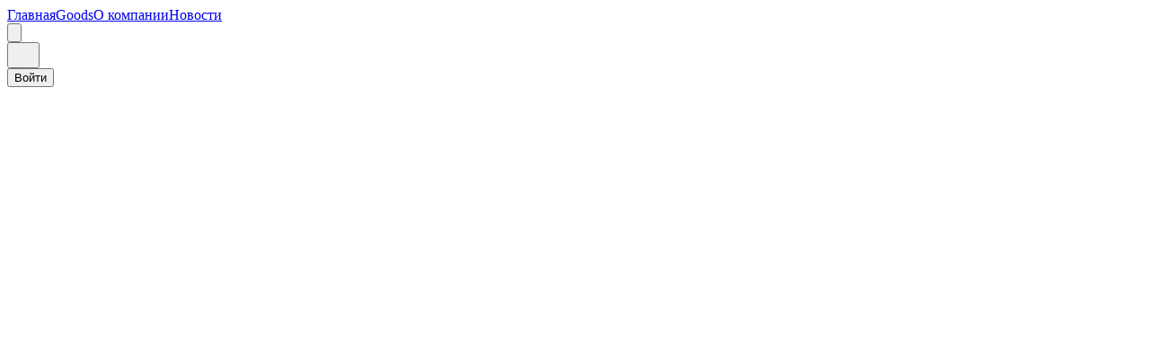

--- FILE ---
content_type: text/html; charset=utf-8
request_url: https://biocentrtver.uds.app/c/news
body_size: 12391
content:
<!DOCTYPE html><html><head><meta charSet="utf-8"/><meta name="viewport" content="width=device-width, initial-scale=1.0, maximum-scale=1.0, user-scalable=no"/><meta name="apple-itunes-app" content="app-id=954809132, app-clip-bundle-id=com.setinbox.TheGame.Clip"/><meta name="format-detection" content="telephone=no"/><title>Новости</title><meta name="title" content="Новости"/><meta property="description" content="Новости"/><link rel="shortcut icon" href="https://thumbor.uds.app/unsafe//game-prod/549756128512/4135feaa-eaa3-4793-8c62-20cd1c25a69f/1627998902182"/><meta name="language" content="ru"/><meta property="og:type" content="website"/><meta property="og:url" content="https://biocentrtver.uds.app"/><meta property="og:title" content="Новости"/><meta property="og:description" content="Новости"/><meta property="og:image" content="https://thumbor.uds.app/unsafe/600x600//game-prod/549756128512/4135feaa-eaa3-4793-8c62-20cd1c25a69f/1627998902182"/><meta property="og:image:width" content="600"/><meta property="og:image:height" content="600"/><meta property="og:image:type" content="image/jpeg"/><meta property="og:locale" content="en_US"/><meta property="og:locale:alternate" content="en_US"/><meta property="twitter:card" content="summary_large_image"/><meta property="twitter:url" content="https://biocentrtver.uds.app"/><meta property="twitter:title" content="Новости"/><meta property="twitter:description" content="Новости"/><meta property="twitter:image" content="https://thumbor.uds.app/unsafe/600x600//game-prod/549756128512/4135feaa-eaa3-4793-8c62-20cd1c25a69f/1627998902182"/><meta name="next-head-count" content="24"/><link rel="preconnect" href="https://fonts.gstatic.com" crossorigin="anonymous"/><link rel="stylesheet" data-href="https://fonts.googleapis.com/css?family=Rubik:300,400,500,700&amp;display=swap"/><link rel="preload" href="https://static.uds.app/assets/pages/master-285/_next/static/css/b7ae2c61613b312a.css" as="style"/><link rel="stylesheet" href="https://static.uds.app/assets/pages/master-285/_next/static/css/b7ae2c61613b312a.css" data-n-g=""/><link rel="preload" href="https://static.uds.app/assets/pages/master-285/_next/static/css/7ce9148d866da11b.css" as="style"/><link rel="stylesheet" href="https://static.uds.app/assets/pages/master-285/_next/static/css/7ce9148d866da11b.css" data-n-p=""/><link rel="preload" href="https://static.uds.app/assets/pages/master-285/_next/static/css/6bcfc1248322d705.css" as="style"/><link rel="stylesheet" href="https://static.uds.app/assets/pages/master-285/_next/static/css/6bcfc1248322d705.css" data-n-p=""/><noscript data-n-css=""></noscript><script defer="" nomodule="" src="https://static.uds.app/assets/pages/master-285/_next/static/chunks/polyfills-78c92fac7aa8fdd8.js"></script><script src="https://static.uds.app/assets/pages/master-285/_next/static/chunks/webpack-5dcb7b3aa16544c1.js" defer=""></script><script src="https://static.uds.app/assets/pages/master-285/_next/static/chunks/framework-41149dd32d5ef6e5.js" defer=""></script><script src="https://static.uds.app/assets/pages/master-285/_next/static/chunks/main-4613a29979676200.js" defer=""></script><script src="https://static.uds.app/assets/pages/master-285/_next/static/chunks/pages/_app-23a5e58b9facb41e.js" defer=""></script><script src="https://static.uds.app/assets/pages/master-285/_next/static/chunks/386-4570aad9abefecc1.js" defer=""></script><script src="https://static.uds.app/assets/pages/master-285/_next/static/chunks/129-d88f0a1b41748308.js" defer=""></script><script src="https://static.uds.app/assets/pages/master-285/_next/static/chunks/1966-42d8f675e5d19215.js" defer=""></script><script src="https://static.uds.app/assets/pages/master-285/_next/static/chunks/2592-226b53bbddf42886.js" defer=""></script><script src="https://static.uds.app/assets/pages/master-285/_next/static/chunks/5195-70129ae74026c3b7.js" defer=""></script><script src="https://static.uds.app/assets/pages/master-285/_next/static/chunks/1818-cdf8da6b6160b74d.js" defer=""></script><script src="https://static.uds.app/assets/pages/master-285/_next/static/chunks/3757-ab9973e6d7e913e3.js" defer=""></script><script src="https://static.uds.app/assets/pages/master-285/_next/static/chunks/3774-c2c0094f2f3965ec.js" defer=""></script><script src="https://static.uds.app/assets/pages/master-285/_next/static/chunks/1666-a23db2d7e54a3665.js" defer=""></script><script src="https://static.uds.app/assets/pages/master-285/_next/static/chunks/pages/c/news-c787f31e14d227da.js" defer=""></script><script src="https://static.uds.app/assets/pages/master-285/_next/static/Us5QIvUyV_TFmPfBZnDLL/_buildManifest.js" defer=""></script><script src="https://static.uds.app/assets/pages/master-285/_next/static/Us5QIvUyV_TFmPfBZnDLL/_ssgManifest.js" defer=""></script><link rel="stylesheet" href="https://fonts.googleapis.com/css?family=Rubik:300,400,500,700&display=swap"/></head><body><script>
                            var envConfig = {"API_URL":"https://api.aws.uds.app","THUMBOR_URL":"https://thumbor.uds.app","ENV":"prod","DOCUMENT_URL":"https://static.uds.app","ASSET_PREFIX":"https://static.uds.app/assets/pages/master-285","APP_STORE_URL":"https://apps.apple.com/app/apple-store/id954809132?pt=101546802&mt=8","GOOGLE_PLAY_URL":"https://play.google.com/store/apps/details?id=com.setinbox.game","APP_GALLERY_URL":"https://appgallery.huawei.com/app/C101533881","RECAPTCHA_SITE":"6LcC5LkUAAAAALrWKeRTthjkLFVZRzxv9Ay1tszL","RECAPTCHA_SITE_V2":"6LdM3goUAAAAAMcNuPwb0tz8L-0lwbsvoLqipu9U","RECAPTCHA_VERSION":"v2","SENTRY_DSN":"https://46e524490d12ce3a50b703f360ce5738@sentry23.udsgame.com/29","VERSION":"master-285","SITE_HOST":"uds.app","SITE_UDS":"https://uds.app","PAYMENT_URL":"https://pay.uds.app","DYNAMIC_LINK_DOMAIN":"https://d.uds.app/","DYNAMIC_LINK_QUERY_LINK":"https://{slug}uds.app","DYNAMIC_LINK_QUERY_REST":"&apn=com.setinbox.game&isi=954809132&ibi=com.setinbox.TheGame&ius=uds&ofl=https://uds.app"}
                        </script><div id="__next"><script>(function(w,d,s,l,i){w[l]=w[l]||[];w[l].push({'gtm.start':
                    new Date().getTime(),event:'gtm.js'});var f=d.getElementsByTagName(s)[0],
                    j=d.createElement(s),dl=l!='dataLayer'?'&l='+l:'';j.async=true;j.src=
                    'https://www.googletagmanager.com/gtm.js?id='+i+dl;f.parentNode.insertBefore(j,f);
                    })(window,document,'script','dataLayer','GTM-58MVFDM');</script><script>window.dataLayer = window.dataLayer || [];
                    function gtag(){dataLayer.push(arguments);}
                    gtag('js', new Date());</script><noscript><iframe src="https://www.googletagmanager.com/ns.html?id=GTM-58MVFDM" height="0" width="0" style="display:none;visibility:hidden"></iframe></noscript><img height="1" width="1" style="display:none" src="https://img.uds.app/img/loader.png" hidden=""/><div class=""><div class="rnc__base "><div class="rnc__notification-container--top-full"></div><div class="rnc__notification-container--bottom-full"></div><div class="rnc__notification-container--top-left"></div><div class="rnc__notification-container--top-right"></div><div class="rnc__notification-container--bottom-left"></div><div class="rnc__notification-container--bottom-right"></div><div class="rnc__notification-container--top-center"></div><div class="rnc__notification-container--center"><div class="rnc__util--flex-center"></div></div><div class="rnc__notification-container--bottom-center"></div></div><div class="main-layout_wrap__1lvxl"><div class="errors_errorNotification__4JVbB"><span class="errors_errorNotificationText__Oy_Z8"></span></div><div class="menu-header_header__Qzhbh"><div class="menu-header_menuHeader__TeoKu"><div class="menu-header_menuNavigation___0BJH"><a class="menu-item-header_menuItem__wWtE9" href="/c"><span class="menu-item-header_link__V9ZuM">Главная</span></a><a class="menu-item-header_menuItem__wWtE9" href="/c/goods"><span class="menu-item-header_link__V9ZuM">Goods</span></a><a class="menu-item-header_menuItem__wWtE9" href="/c/about"><span class="menu-item-header_link__V9ZuM">О компании</span></a><a class="menu-item-header_menuItem__wWtE9" href="/c/news"><span class="menu-item-header_link__V9ZuM menu-item-header__active__QD8FI">Новости</span></a></div><div class="menu-header_leftbarButton__3f7jC"><button type="button" class="app-button_btn__qkktC app-button_btn_white__q4ZYP app-button_btn_medium__jx_gs app-button_btn_icon__sq87U"><svg viewBox="0 0 20 20" fill="none" xmlns="http://www.w3.org/2000/svg" class="i-icon"><path xmlns="http://www.w3.org/2000/svg" fill-rule="evenodd" clip-rule="evenodd" d="M0 4C0 3.44772 0.447715 3 1 3H19C19.5523 3 20 3.44772 20 4C20 4.55228 19.5523 5 19 5H1C0.447715 5 0 4.55228 0 4ZM0 10C0 9.44772 0.447715 9 1 9H19C19.5523 9 20 9.44772 20 10C20 10.5523 19.5523 11 19 11H1C0.447715 11 0 10.5523 0 10ZM1 15C0.447715 15 0 15.4477 0 16C0 16.5523 0.447715 17 1 17H19C19.5523 17 20 16.5523 20 16C20 15.4477 19.5523 15 19 15H1Z" fill="var(--app-icon-color, var(--grey-500))"></path></svg></button></div><div class="menu-header_menuControls__hXqD6"><a href="/c/cart"><div class="cart-button_cartButton__xfwog"><button type="button" class="app-button_btn__qkktC app-button_btn_secondary__Iq_uq app-button_btn_medium__jx_gs app-button_btn_icon__sq87U"><svg width="20" height="20" viewBox="0 0 20 20" fill="none" xmlns="http://www.w3.org/2000/svg"><path d="M7.5 18C8.32843 18 9 17.3284 9 16.5C9 15.6716 8.32843 15 7.5 15C6.67157 15 6 15.6716 6 16.5C6 17.3284 6.67157 18 7.5 18Z" stroke="var(--app-icon-color, var(--grey-500))" stroke-width="2" stroke-linecap="round" stroke-linejoin="round"></path><path d="M15.5 18C16.3284 18 17 17.3284 17 16.5C17 15.6716 16.3284 15 15.5 15C14.6716 15 14 15.6716 14 16.5C14 17.3284 14.6716 18 15.5 18Z" stroke="var(--app-icon-color, var(--grey-500))" stroke-width="2" stroke-linecap="round" stroke-linejoin="round"></path><path d="M2 2H4.2682L5.98467 11.4253C6.16982 11.9072 6.52102 12.3209 6.9854 12.6043C7.44978 12.8876 8.00217 13.0251 8.55939 12.9962H14.567C15.1243 13.0251 15.6767 12.8876 16.141 12.6043C16.6054 12.3209 16.9566 11.9072 17.1418 11.4253L18 5.92722H4.9834" stroke="var(--app-icon-color, var(--grey-500))" stroke-width="2" stroke-linecap="round" stroke-linejoin="round"></path></svg></button></div></a><div class="menu-header_desktop__Cph62"><div class="user-button_profile__m3NfN"><a href="/auth"><button type="button" class="app-button_btn__qkktC app-button_btn_primary__Wirth app-button_btn_medium__jx_gs app-button_btn_full__gwOtT scores-button_loyaltyButton__wgWsN">Войти</button></a></div></div></div></div></div><div class="news_container__57k6Z"><div class="news_breadcrumbs__huEF1"><div class="breadcrumbs_container__0Dfcg"><div class="breadcrumbs_list__GTZn9 breadcrumbs__mobile__oHX45"><a class="breadcrumbs_item__e0DJu" href="/c"><svg viewBox="0 0 20 20" fill="none" xmlns="http://www.w3.org/2000/svg" class="i-icon"><path xmlns="http://www.w3.org/2000/svg" fill-rule="evenodd" clip-rule="evenodd" d="M12 16C11.744 16 11.488 15.902 11.293 15.707L6.29301 10.707C5.90201 10.316 5.90201 9.68401 6.29301 9.29301L11.293 4.29301C11.684 3.90201 12.316 3.90201 12.707 4.29301C13.098 4.68401 13.098 5.31601 12.707 5.70701L8.41401 10L12.707 14.293C13.098 14.684 13.098 15.316 12.707 15.707C12.512 15.902 12.256 16 12 16Z" fill="var(--app-icon-color, var(--grey-500))"></path></svg>Главная</a></div><div class="breadcrumbs_list__GTZn9 breadcrumbs__desktop__iSh2V"><a class="breadcrumbs_item__e0DJu" href="/c">Главная<svg viewBox="0 0 20 20" fill="none" xmlns="http://www.w3.org/2000/svg" class="i-icon"><path xmlns="http://www.w3.org/2000/svg" fill-rule="evenodd" clip-rule="evenodd" d="M6.70711 2.29289C6.31658 1.90237 5.68342 1.90237 5.29289 2.29289C4.90237 2.68342 4.90237 3.31658 5.29289 3.70711L11.5858 10L5.29289 16.2929C4.90237 16.6834 4.90237 17.3166 5.29289 17.7071C5.68342 18.0976 6.31658 18.0976 6.70711 17.7071L13.7071 10.7071C13.9512 10.463 14.0427 10.1242 13.9817 9.80901C13.9451 9.61991 13.8536 9.43934 13.7071 9.29289C13.707 9.29277 13.7069 9.29265 13.7067 9.29253L6.70711 2.29289Z" fill="var(--app-icon-color, var(--grey-500))"></path></svg></a><a class="breadcrumbs_item__e0DJu" href="/c/news">Новости</a></div></div></div><div class="news_titleWrapper__L_8JJ"><div class="news_title__fKw5D">Новости</div></div><div class="infinite-scroll-component__outerdiv"><div class="infinite-scroll-component news_list__oHVhT" style="height:auto;overflow:auto;-webkit-overflow-scrolling:touch"><a class="news-card_card__jQJUf" href="/c/news/935048"><div class="news-cover_cover__4V7qE"><div class="app-image_imageWrapper__UTUc1"><img class="app-image_image__wbegp news-cover_image__yRBdP news-cover__small__CbNVD" src="https://thumbor.uds.app/unsafe/fit-in/680x510/filters:upscale():fill(f8f9fc):quality(85)/game-prod/549756128512/NEWS/d8dd4b53-dc44-4df9-9406-26fa42bd0424" alt=""/></div></div><div class="news-card_content__bz15U undefined"><div class="news-card_date__Hq0eR" style="opacity:1">18 декабря, 6:42</div><div class="news-card_title__wx9iK"><span>Новогодний конкурс</span></div></div></a><a class="news-card_card__jQJUf" href="/c/news/933644"><div class="news-cover_cover__4V7qE"><div class="app-image_imageWrapper__UTUc1"><img class="app-image_image__wbegp news-cover_image__yRBdP news-cover__small__CbNVD" src="https://thumbor.uds.app/unsafe/fit-in/680x510/filters:upscale():fill(f8f9fc):quality(85)/game-prod/549756128512/NEWS/845ddfc9-bc3f-4e60-9838-db14229024bf" alt=""/></div></div><div class="news-card_content__bz15U undefined"><div class="news-card_date__Hq0eR" style="opacity:1">15 декабря, 3:11</div><div class="news-card_title__wx9iK"><span>Рождественская корзина</span></div></div></a><a class="news-card_card__jQJUf" href="/c/news/931789"><div class="news-cover_cover__4V7qE"><div class="app-image_imageWrapper__UTUc1"><img class="app-image_image__wbegp news-cover_image__yRBdP news-cover__small__CbNVD" src="https://thumbor.uds.app/unsafe/fit-in/680x510/filters:upscale():fill(f8f9fc):quality(85)/game-prod/549756128512/NEWS/692e35f2-62b9-42ac-b579-cf364c0a48f6" alt=""/></div></div><div class="news-card_content__bz15U undefined"><div class="news-card_date__Hq0eR" style="opacity:1">09 декабря, 7:40</div><div class="news-card_title__wx9iK"><span>кросс-маркетинг Нескучный сад</span></div></div></a><a class="news-card_card__jQJUf" href="/c/news/930169"><div class="news-cover_cover__4V7qE"><div class="app-image_imageWrapper__UTUc1"><img class="app-image_image__wbegp news-cover_image__yRBdP news-cover__small__CbNVD" src="https://thumbor.uds.app/unsafe/fit-in/680x510/filters:upscale():fill(f8f9fc):quality(85)/game-prod/549756128512/NEWS/9fb2b072-d202-4456-b85a-7fe3e92cb2cc" alt=""/></div></div><div class="news-card_content__bz15U undefined"><div class="news-card_date__Hq0eR" style="opacity:1">04 декабря, 8:57</div><div class="news-card_title__wx9iK"><span>Happy Jungle</span></div></div></a><a class="news-card_card__jQJUf" href="/c/news/926023"><div class="news-cover_cover__4V7qE"><div class="app-image_imageWrapper__UTUc1"><img class="app-image_image__wbegp news-cover_image__yRBdP news-cover__small__CbNVD" src="https://thumbor.uds.app/unsafe/fit-in/680x510/filters:upscale():fill(f8f9fc):quality(85)/game-prod/549756128512/NEWS/e14e957b-201e-48bf-8430-7afea18edab7" alt=""/></div></div><div class="news-card_content__bz15U undefined"><div class="news-card_date__Hq0eR" style="opacity:1">24 ноября, 3:35</div><div class="news-card_title__wx9iK"><span>Всемирный день домашних животных!</span></div></div></a><a class="news-card_card__jQJUf" href="/c/news/925523"><div class="news-cover_cover__4V7qE"><div class="app-image_imageWrapper__UTUc1"><img class="app-image_image__wbegp news-cover_image__yRBdP news-cover__small__CbNVD" src="https://thumbor.uds.app/unsafe/fit-in/680x510/filters:upscale():fill(f8f9fc):quality(85)/game-prod/549756128512/NEWS/2d30a64b-8127-4036-8c15-0453faa7ab10" alt=""/></div></div><div class="news-card_content__bz15U undefined"><div class="news-card_date__Hq0eR" style="opacity:1">21 ноября, 12:03</div><div class="news-card_title__wx9iK"><span>Оставляйте честную обратную связь</span></div></div></a><a class="news-card_card__jQJUf" href="/c/news/924980"><div class="news-cover_cover__4V7qE"><div class="app-image_imageWrapper__UTUc1"><img class="app-image_image__wbegp news-cover_image__yRBdP news-cover__small__CbNVD" src="https://thumbor.uds.app/unsafe/fit-in/680x510/filters:upscale():fill(f8f9fc):quality(85)/game-prod/549756128512/NEWS/65051908-b846-4105-9954-3b30133a036a" alt=""/></div></div><div class="news-card_content__bz15U undefined"><div class="news-card_date__Hq0eR" style="opacity:1">20 ноября, 8:49</div><div class="news-card_title__wx9iK"><span>Игрушки для вашего питомца!</span></div></div></a><a class="news-card_card__jQJUf" href="/c/news/921379"><div class="news-cover_cover__4V7qE"><div class="app-image_imageWrapper__UTUc1"><img class="app-image_image__wbegp news-cover_image__yRBdP news-cover__small__CbNVD" src="https://thumbor.uds.app/unsafe/fit-in/680x510/filters:upscale():fill(f8f9fc):quality(85)/game-prod/549756128512/NEWS/9e2519f2-93de-4ea5-8392-2db96d150b6d" alt=""/></div></div><div class="news-card_content__bz15U undefined"><div class="news-card_date__Hq0eR" style="opacity:1">10 ноября, 6:04</div><div class="news-card_title__wx9iK"><span>Fiory Biscottelli - вкусное лакомство!</span></div></div></a><a class="news-card_card__jQJUf" href="/c/news/921072"><div class="news-cover_cover__4V7qE"><div class="app-image_imageWrapper__UTUc1"><img class="app-image_image__wbegp news-cover_image__yRBdP news-cover__small__CbNVD" src="https://thumbor.uds.app/unsafe/fit-in/680x510/filters:upscale():fill(f8f9fc):quality(85)/game-prod/549756128512/NEWS/455a513a-4e81-4dd2-b4aa-3675d23e453f" alt=""/></div></div><div class="news-card_content__bz15U undefined"><div class="news-card_date__Hq0eR" style="opacity:1">09 ноября, 4:37</div><div class="news-card_title__wx9iK"><span>13 ноября - всемирный день доброты!</span></div></div></a></div></div></div><div class="footer_footerWrapper__R1t5K"><div class="footer_footer__HIVR7"><div class="footer_company__81Z0u"><div class="footer_companyLogo__MSq_w"><a href="/c"><div class="footer_logoImage__4rYfx" style="background-image:url(&#x27;https://thumbor.uds.app/unsafe/80x80//game-prod/549756128512/4135feaa-eaa3-4793-8c62-20cd1c25a69f/1627998902182&#x27;)"></div></a><div><a href="/c"><div class="footer_companyName__bs2ZX">БИОЦЕНТР</div></a><a href="/c"><div class="footer_companyDescription__7GJ7K">зоомагазин и ветеринарная аптека</div></a></div></div><div class="footer_phoneButton__FR1bi"><a class="button _link" href="tel:+7 482 243 11 51"><span class="footer_phoneButtonText__5RCXa">+7 482 243 11 51</span></a></div><div class="social-links_iconsWrapper__FdYWf"><a href="https://vk.com/biocentrtver" target="_blank" rel="noreferrer"><button type="button" class="app-button_btn__qkktC app-button_btn_secondary__Iq_uq app-button_btn_small__0NJRF app-button_btn_icon__sq87U app-button_btn_circle__hLG9n"><img src="https://static.uds.app/assets/pages/master-285/_next/static/assets/icons/social/vk-light.svg"/></button></a></div></div><div class="footer_menuList__4VQkq"><div class="footer_menuListTitle__6h3nr">Разделы</div><div class="menu-item-footer_menuListItem__uNSQO"><a class="menu-item-footer_menuLink__me0LH" href="/c">Главная</a></div><div class="menu-item-footer_menuListItem__uNSQO"><a class="menu-item-footer_menuLink__me0LH" href="/c/goods">Goods</a></div><div class="menu-item-footer_menuListItem__uNSQO"><a class="menu-item-footer_menuLink__me0LH" href="/c/about">О компании</a></div><div class="menu-item-footer_menuListItem__uNSQO"><a class="menu-item-footer_menuLink__me0LH" href="/c/news">Новости</a></div></div><div class="footer_menuList__4VQkq"><div class="footer_menuListTitle__6h3nr">Сделано в UDS</div><div class="menu-item-footer_menuListItem__uNSQO"><a class="menu-item-footer_menuLink__me0LH" href="https://uds.app" target="_blank" rel="noreferrer">Сайт UDS</a></div><div class="menu-item-footer_menuListItem__uNSQO"><a class="menu-item-footer_menuLink__me0LH" href="https://static.uds.app/documents/RU/user-agreement.html" target="_blank" rel="noreferrer">Пользовательское соглашение</a></div></div></div></div></div></div></div><script id="__NEXT_DATA__" type="application/json">{"props":{"pageProps":{"initialState":{"company":{"priceTitle":"Goods","modules":["GOODS","REFERRAL_PROGRAM","GOODS_ORDER"],"links":[{"primary":true,"url":"http://biocentr-tver.ru/","name":"Заказать онлайн"},{"primary":false,"url":"https://vk.com/biocentrtver","name":"Вконтакте"},{"primary":false,"url":"https://www.instagram.com/biocentr_tver/","name":"Instagram"}],"websites":[],"photos":["game-prod/549756128512/COMPANY_PHOTO/c69354b1-bbec-4096-bc41-585aec3daf0c","game-prod/549756128512/COMPANY_PHOTO/37b66a21-4b63-44de-8f71-ee46316609aa","game-prod/549756128512/COMPANY_PHOTO/f94f4ff4-a1bd-4c7b-8920-2b059ff4913b","game-prod/549756128512/COMPANY_PHOTO/16cc4028-a2de-4010-aa94-8ce9f98cba1d","game-prod/549756128512/COMPANY_PHOTO/ed6bf474-41d1-46b1-897d-ffcfe39d4d88","game-prod/549756128512/COMPANY_PHOTO/a96b1314-da29-48a6-84a1-9c4869f3806f","game-prod/549756128512/COMPANY_PHOTO/18b9c4d6-ad41-44e8-90c4-74c9e6831474"],"category":"SHOPS","baseDiscountPolicy":"CHARGE_SCORES","worktime":{"active":true,"weekDays":[]},"pageMetrics":null,"freeDelivery":null,"membershipTier":{"uid":"base","name":"Welcome","conditions":{"effectiveInvitedCount":null,"totalCashSpent":null},"maxScoresDiscount":20,"rate":3},"baseMembershipTier":{},"nextMembershipTier":null,"socialNetworks":{"facebook":null,"instagram":"biocentr_tver","phone":"+74822431151","telegram":null,"viber":null,"vk":"https://vk.com/biocentrtver","whatsapp":null},"loyaltyProgramSettings":{"membershipTiers":[{"uid":"4a1e81a8-4d04-435a-8b01-d0652fe11562","name":"Silver","conditions":{"effectiveInvitedCount":{"target":3},"totalCashSpent":{"target":10000}},"maxScoresDiscount":20,"rate":5},{"uid":"18723881-805c-4fd1-879c-dbb81b97e7a6","name":"Gold","conditions":{"effectiveInvitedCount":{"target":10},"totalCashSpent":{"target":200000}},"maxScoresDiscount":20,"rate":10},{"uid":"f284d5f1-06ec-430b-b925-23de67854f7d","name":"Platinum","conditions":{"effectiveInvitedCount":{"target":15},"totalCashSpent":null},"maxScoresDiscount":20,"rate":12}],"deferPointsForDays":null,"referralCashbackRates":[5,3,1],"baseMembershipTier":{"uid":"base","name":"Welcome","conditions":{"effectiveInvitedCount":null,"totalCashSpent":null},"maxScoresDiscount":20,"rate":3},"receiptLimit":null,"firstPurchasePoints":null,"cashierAward":null,"referralReward":100,"maxScoresDiscount":20},"photoSize":"SMALL","delivery":{"cases":[],"free":null,"minCashAmount":null,"enabled":true},"branch":{"distance":0,"timeZone":"Europe/Moscow","lat":56.851058,"aroundTheClock":false,"blocked":false,"addressDescription":null,"address":"Тверь, просп. Ленина, 26а","id":2199023573561,"phones":["+79856702284"],"lng":35.8408345,"openingHours":[{"breakFromHour":null,"breakToHour":null,"fromHour":"10:00:00.000","toHour":"20:00:00.000","weekday":"THURSDAY"},{"breakFromHour":null,"breakToHour":null,"fromHour":"10:00:00.000","toHour":"18:00:00.000","weekday":"SATURDAY"},{"breakFromHour":null,"breakToHour":null,"fromHour":"10:00:00.000","toHour":"20:00:00.000","weekday":"TUESDAY"},{"breakFromHour":null,"breakToHour":null,"fromHour":"10:00:00.000","toHour":"20:00:00.000","weekday":"WEDNESDAY"},{"breakFromHour":null,"breakToHour":null,"fromHour":"10:00:00.000","toHour":"20:00:00.000","weekday":"MONDAY"},{"breakFromHour":null,"breakToHour":null,"fromHour":"10:00:00.000","toHour":"20:00:00.000","weekday":"FRIDAY"},{"breakFromHour":null,"breakToHour":null,"fromHour":"10:00:00.000","toHour":"18:00:00.000","weekday":"SUNDAY"}]},"goodsOrdersEnabled":true,"level":0,"webPromo":"942a1bc1-a832-4720-b48b-93b179186191","logoS3Id":"game-prod/549756128512/4135feaa-eaa3-4793-8c62-20cd1c25a69f/1627998902182","wallet":null,"branchesCount":3,"effectiveInvitedCount":0,"id":549756128512,"slug":"biocentrtver","lastUpdated":"2025-10-20T07:35:00.318Z","chatEnabled":true,"active":true,"showPhone":false,"hasJoiningAward":false,"loyaltyProgram":"1 балл=1 рубль \n100 баллов начисляем ко дню рождения.\nНачисление баллов со всего, баллы не списываются на товары по акции.","archived":false,"availableComplaint":false,"ageRestriction":null,"verified":false,"pointsExpireIn":null,"invitedCount":0,"currency":"RUB","scores":0,"rating":4.9659,"expiringPointsAmount":null,"tariff":"PRO","annotation":"зоомагазин и ветеринарная аптека","pointsExpireInDays":null,"halal":false,"name":"БИОЦЕНТР","birthdayGift":{"amount":100,"days":3,"type":"POINTS"},"awardExpirationSettings":null,"blocked":false,"referralPoints":0,"avgColour":"42614c","country":"RU","bookingEnabled":false,"feedbackCount":13832,"joiningAwardScores":50,"description":"Зоомагазин \"Биоцентр\" более 20 лет помогает сделать будни Ваших питомцев праздником, а для Вас уход за ними - увлекательным хобби.\n\nМы не устаем удивлять наших клиентов широким ассортиментом товаров для животных, у нас есть всё: корма, лакомства, амуниция, одежда, полный спектр ветеринарных препаратов, средства для ухода и лечения не только мелких домашних, но и сельскохозяйственных животных!\n\nДаже самый требовательный клиент обязательно найдёт что-то полезное, новое и интересное для своего питомца, а команда наших высококвалифицированных консультантов, поможет сделать правильный выбор.","disclaimer":null,"mobilePromo":"8ae7ab6b-5edf-4795-88c6-651d3535b22c","kosher":false,"hasFeedCertificates":true,"participant":false},"referralLink":null,"branches":{"rows":[],"total":0},"news":{"rows":[{"ageRestriction":null,"title":"Новогодний конкурс","companyLogoS3Id":"game-prod/549756128512/4135feaa-eaa3-4793-8c62-20cd1c25a69f/1627998902182","dateCreated":"2025-12-18T09:42:29.182Z","id":935048,"text":"🎄Впереди самый долгожданный праздник- НОВЫЙ ГОД! Его ждут все дети и взрослые!\n\n А как же НОВЫЙ ГОД без чудес ?\n\n 🎄Мы хотим подарить Вам возможность порадовать себя и своего питомца, сделав ему новогодний подарок, который вы выберете сами в наших зоомагазинах по адресам:\nпр-т. Чайковского, дом 28/2 / Вагжановский переулок, дом 8а /\nпр-т. Ленина, 26а /\nПетербургское шоссе, д. 47\n\n 🎄Для этого мы разыграем три сертификата, которые подарят Вам возможность приобрести все, что захотите!\n\n Условия участия просты:\n🎁 Быть подписчиком группы https://vk.com/biocentrtver Зоомагазин Биоцентр Тверь\n🎁 Поставить лайк публикации https://vk.com/wall-85395379_3483\n🎁 Сделать репост публикации на свою страницу (страница должна быть открыта)\n🎁 Написать комментарий к посту: сделать фото своего питомца на новогоднюю тематику и написать новогоднее пожелание!\n\n 🎀Наши призы:\n1 место – сертификат на 1500 р\n2 место - сертификат на 1000 р\n3 место - сертификат на 700р\n\n Итоги конкурса проведем 28 декабря с помощью генератора случайных чисел!","disclaimer":null,"s3id":"game-prod/549756128512/NEWS/d8dd4b53-dc44-4df9-9406-26fa42bd0424"},{"ageRestriction":null,"title":"Рождественская корзина","companyLogoS3Id":"game-prod/549756128512/4135feaa-eaa3-4793-8c62-20cd1c25a69f/1627998902182","dateCreated":"2025-12-15T06:11:15.146Z","id":933644,"text":"Дорогие друзья, давайте соберем Рождественскую корзину подарков для питомцев из приюта!\n\n Совершая покупки в наших магазинах сделайте подарок к Новому Году и Рождеству питомцам приюта «Лав Энималс». А мы подарим\nскидку на эту покупку до 20% и начислим 100 бонусных баллов UDS\n\n В наших магазинах стоят новогодние корзинки в которых вы можете оставить покупки для бездомных животных!\n\n Сбор длится до 7 января включительно! (Часть будет отвезена перед Новым годом, остальное на Рождество)\n\nАдреса наших зоомагазинов:\u2028\u2028🐈пр-кт Чайковского 28/2;\u2028🐈Вагжановский пер. 8А;\u2028🐈пр-кт Ленина, 26а;\u2028🐈 Петербургское шоссе, д. 47.\u2028\u2028Все подробности об ассортименте и ценах можно узнать по телефону:\u2028\u2028📲 +7 (4822) 36-86-25","disclaimer":null,"s3id":"game-prod/549756128512/NEWS/845ddfc9-bc3f-4e60-9838-db14229024bf"},{"ageRestriction":null,"title":"кросс-маркетинг Нескучный сад","companyLogoS3Id":"game-prod/549756128512/4135feaa-eaa3-4793-8c62-20cd1c25a69f/1627998902182","dateCreated":"2025-12-09T10:40:32.538Z","id":931789,"text":"Наш партнёр флористический салон «Нескучный сад», подготовил для вас подарок!\n\n«Нескучный сад» — это быстрая доставка цветов в Твери. Креативные и авторские букеты любой сложности. Наши специалисты помогут Вам составить или выбрать самую оригинальную и восхитительную композицию из живых, искусственных или стабилизированных цветов.\n\nДарим бонусную карту нашего партнера, флористического салона «Нескучный сад»:\nhttps://tversad.uds.app/c/join?ref=xawd4489\nА за любую оплату в сети зоомагазинов «Биоцентр» в UDS вы получите сертификат на 1200 рублей в «Нескучный сад»! Им можно оплатить до 20% от суммы покупки.\n\nСертификат будет отображаться в разделе «Мои сертификаты» на стартовой странице приложения UDS.\n\nАдрес:\nг. Тверь, ул. Ивана Седых, 2\nЗаказать букет:\nhttps://tver-sad.ru/","disclaimer":null,"s3id":"game-prod/549756128512/NEWS/692e35f2-62b9-42ac-b579-cf364c0a48f6"},{"ageRestriction":null,"title":"Happy Jungle","companyLogoS3Id":"game-prod/549756128512/4135feaa-eaa3-4793-8c62-20cd1c25a69f/1627998902182","dateCreated":"2025-12-04T11:57:37.015Z","id":930169,"text":"Для хомяков, морских свинок, крыс, мышей и других мелких грызунов правильный рацион - это не роскошь, а обязательная часть ухода. На полке у нас представлена линейка Happy Jungle, где каждый корм рассчитан под конкретный вид питомца.\n\n Что можно отметить:\n\n Состав сбалансирован: зерновые основы, овощные компоненты, сушёные фрукты и растительные добавки.\n\n Чёткая видовая формула: варианты для хомяков, морских свинок, крыс, мышей и др.\n\n Корм подходит для ежедневного рациона: поддерживает энергию, нормальное пищеварение и состояние шерсти.\n\nАдреса наших зоомагазинов:\n\u2028\u2028🐈пр-кт Чайковского 28/2;\n\u2028🐈Вагжановский пер. 8А;\n\u2028🐈пр-кт Ленина, 26а;\u2028\n🐈 Петербургское шоссе, д. 47.\n\u2028\u2028Все подробности об ассортименте и ценах можно узнать по телефону:\u2028\u2028📲 +7 (4822) 43-11-51","disclaimer":null,"s3id":"game-prod/549756128512/NEWS/9fb2b072-d202-4456-b85a-7fe3e92cb2cc"},{"ageRestriction":null,"title":"Всемирный день домашних животных!","companyLogoS3Id":"game-prod/549756128512/4135feaa-eaa3-4793-8c62-20cd1c25a69f/1627998902182","dateCreated":"2025-11-24T06:35:42.398Z","id":926023,"text":"25 ноября - Всемирный день домашних животных! В честь праздника дарим сертификат на 200 рублей при покупке в этот день. \n(при покупке от 500₽)\n\n\nАдреса наших зоомагазинов:\u2028\u2028\n🐈пр-кт Чайковского 28/2;\u2028\n🐈Вагжановский пер. 8А;\u2028\n🐈пр-кт Ленина, 26а;\u2028\n🐈 Петербургское шоссе, д. 47.\u2028\u2028\nВсе подробности об ассортименте и ценах можно узнать по телефону:\u2028\u2028📲 +7 (4822) 43-11-51","disclaimer":null,"s3id":"game-prod/549756128512/NEWS/e14e957b-201e-48bf-8430-7afea18edab7"},{"ageRestriction":null,"title":"Оставляйте честную обратную связь","companyLogoS3Id":"game-prod/549756128512/4135feaa-eaa3-4793-8c62-20cd1c25a69f/1627998902182","dateCreated":"2025-11-21T15:03:29.782Z","id":925523,"text":"Оставляйте честную обратную связь в нашей группе ВКонтакте https://vk.com/biocentrtver , а мы начислим 150 бонусных баллов.\n\nАдреса наших зоомагазинов:\u2028\u2028\n🐈пр-кт Чайковского 28/2;\u2028\n🐈Вагжановский пер. 8А;\u2028\n🐈пр-кт Ленина, 26а;\u2028\n🐈 Петербургское шоссе, д. 47.\u2028\u2028\nВсе подробности об ассортименте и ценах можно узнать по телефону:\u2028\u2028📲 +7 (4822) 43-11-51","disclaimer":null,"s3id":"game-prod/549756128512/NEWS/2d30a64b-8127-4036-8c15-0453faa7ab10"},{"ageRestriction":null,"title":"Игрушки для вашего питомца!","companyLogoS3Id":"game-prod/549756128512/4135feaa-eaa3-4793-8c62-20cd1c25a69f/1627998902182","dateCreated":"2025-11-20T11:49:54.300Z","id":924980,"text":"Если у тебя дома небольшая собака, щенок или активный кот — вот подборка игрушек, которые подходят именно им.\n\nЧто у нас есть на витрине:\n\n ✔️ Мягкие пищалки\nПодходят для щенков и кошек, которые любят носить игрушки и играть в «охоту».\n✔️ Интерактивные игрушки\nНапример, плюшевые звери с вплетёнными канатами и комбинированной фактурой. Они помогают развивать хватательный инстинкт и удерживают внимание питомца надолго.\n✔️ Игрушки на канате\nПлотное плетение и небольшие размеры делают их удобными для мини-челюстей.\n✔️ Мячики и резиновые элементы\nЛёгкие, удобные в хвате и не скользят.\n✔️ Плюшевые персонажи с шуршалками\nТакие игрушки стимулируют любопытство и подходят для спокойных домашних игр.\n\nАдреса наших зоомагазинов:\u2028\u2028\n🐈пр-кт Чайковского 28/2;\u2028\n🐈Вагжановский пер. 8А;\u2028\n🐈пр-кт Ленина, 26а;\u2028\n🐈 Петербургское шоссе, д. 47.\u2028\u2028\nВсе подробности об ассортименте и ценах можно узнать по телефону:\u2028\u2028📲 +7 (4822) 43-11-51","disclaimer":null,"s3id":"game-prod/549756128512/NEWS/65051908-b846-4105-9954-3b30133a036a"},{"ageRestriction":null,"title":"Fiory Biscottelli - вкусное лакомство!","companyLogoS3Id":"game-prod/549756128512/4135feaa-eaa3-4793-8c62-20cd1c25a69f/1627998902182","dateCreated":"2025-11-10T09:04:51.912Z","id":921379,"text":"Хомячки, морские свинки, кролики и птички обожают эти бисквиты Fiory Biscottelli - ароматные, хрустящие, с натуральными фруктами 🍎🍓\n\nАдреса наших зоомагазинов:\u2028\u2028\n🐈пр-кт Чайковского 28/2;\u2028\n🐈Вагжановский пер. 8А;\n\u2028🐈пр-кт Ленина, 26а;\u2028\n🐈 Петербургское шоссе, д. 47.\u2028\u2028\nВсе подробности об ассортименте и ценах можно узнать по телефону:\u2028\u2028📲 +7 (4822) 43-11-51","disclaimer":null,"s3id":"game-prod/549756128512/NEWS/9e2519f2-93de-4ea5-8392-2db96d150b6d"},{"ageRestriction":null,"title":"13 ноября - всемирный день доброты!","companyLogoS3Id":"game-prod/549756128512/4135feaa-eaa3-4793-8c62-20cd1c25a69f/1627998902182","dateCreated":"2025-11-09T07:37:01.789Z","id":921072,"text":"Друзья, 13 ноября - всемирный день доброты! У маленьких хвостиков тоже должен быть праздник из лакомств, тепла и уюта.\n\n Совершая покупки в наших магазинах сделайте подарок питомцам приюта «Лав Энималс». А мы подарим скидку на эту покупку 10% и начислим дополнительных 100 бонусных баллов! Быть добру!\n\nАдреса наших зоомагазинов:\u2028\u2028\n🐈пр-кт Чайковского 28/2;\u2028\n🐈Вагжановский пер. 8А;\u2028\n🐈пр-кт Ленина, 26а;\n\u2028🐈 Петербургское шоссе, д. 47.\n\u2028\u2028Все подробности об ассортименте и ценах можно узнать по телефону:\u2028\u2028\n📲 +7 (4822) 43-11-51","disclaimer":null,"s3id":"game-prod/549756128512/NEWS/455a513a-4e81-4dd2-b4aa-3675d23e453f"}],"total":253},"newsItem":{},"modals":{"loyaltyProgramExtra":{"visible":false}},"orders":{"rows":[],"total":0},"pagesConfig":{"main":{"mobile":"","desktop":""},"blocks":[],"offers":[]},"orderDetails":{"company":null,"order":null,"loading":false},"cart":{"company":{"settings":{"deliveryMinCashAmount":null,"deliveryOptions":["PICKUP","DELIVERY"],"deliveryCases":[],"userCommentDescription":null,"worktime":{"active":true,"weekDays":[]},"paymentMethods":[{"name":"Cash","online":false,"providerType":null,"type":"CASH"}],"commentRequired":null,"commentTitle":null,"freeDelivery":null,"maxScoresDiscount":20},"currency":"RUB","logo":"game-prod/549756128512/4135feaa-eaa3-4793-8c62-20cd1c25a69f/1627998902182","id":549756128512,"annotation":"зоомагазин и ветеринарная аптека","name":"БИОЦЕНТР"},"key":"a:044c21de-5c2d-48de-9efd-6a6e2ee97181","participant":{"points":0,"tier":{"policy":"CHARGE_SCORES","name":"Welcome","maxScoresDiscount":20,"rate":3},"participant":false},"items":{"rows":[],"total":0},"order":null,"purchase":{"cash":0,"discountAmount":0,"unredeemableTotal":0,"certificatePoints":0,"maxPoints":0,"extras":{},"netDiscount":0,"points":0,"netDiscountPercent":0,"cashBack":0,"total":0,"cashTotal":0,"skipLoyaltyTotal":0,"pointsPercent":0,"maxScoresDiscount":20,"discountPercent":0},"certificates":{"rows":[],"total":0,"canUseCertificate":false}},"config":{"hasOrders":false,"isAuth":false,"isParticipant":false,"isBlocked":false,"csrf":"","lang":"ru","channelPoints":0,"ogDefaultHost":"https://biocentrtver.uds.app","ogDefaultLocale":"en_US","refferal":"","appVersion":null,"module":{"enabled":true,"message":null}},"priceList":{"path":[],"categories":{"rows":[]},"items":{"cursor":null,"rows":[]},"company":null},"priceDetail":{"path":null,"item":null,"company":null},"wallet":{"info":{"companyId":null,"customerId":null,"wallet":null,"rate":null,"points":null,"baseDiscountPolicy":null},"androidSecret":null},"certificates":{"rows":[],"total":0},"error":{"message":"","type":"INFO"},"loyaltyCard":{},"placesShowcase":{"items":{"cursor":null,"rows":[]},"customersPlaces":{"cursor":null,"rows":[]},"searchPlaces":{"cursor":null,"rows":[]},"rubrics":[],"currentFilter":"ALL","firstPlacesLoading":true},"rewardCompanyShowcase":{"rows":[],"cursor":null},"locationsList":{"rows":[],"total":0,"selected":null},"branchShowcase":{"rows":[],"total":0},"companyShowcase":{"priceTitle":"","modules":[],"links":[],"websites":[],"photos":[],"category":"DEFAULT","baseDiscountPolicy":"APPLY_DISCOUNT","worktime":{"active":true,"weekDays":[]},"pageMetrics":null,"freeDelivery":{},"membershipTier":{},"baseMembershipTier":{},"nextMembershipTier":{},"socialNetworks":{},"loyaltyProgramSettings":{"membershipTiers":[],"referralCashbackRates":[]},"photoSize":"BIG","delivery":{"cases":[]},"branch":{"phones":[],"openingHours":[]},"goodsOrdersEnabled":false},"partnerShowcase":{"card":null,"areaKey":"","country":"","partner":{"id":null,"name":"","image":null,"annotation":"","description":"","logo":null,"banner":{"s3Id":null,"link":null},"shareUrl":"","contacts":[]},"partnerForm":null},"customerInfo":{"info":null},"api":{"queries":{},"mutations":{},"provided":{},"subscriptions":{},"config":{"online":true,"focused":true,"middlewareRegistered":true,"refetchOnFocus":false,"refetchOnReconnect":false,"refetchOnMountOrArgChange":false,"keepUnusedDataFor":60,"reducerPath":"api","invalidationBehavior":"delayed"}},"booking":{"selectedPlace":null,"selectedDate":null,"selectedTime":null,"selectedMaster":null,"selectedService":null},"bookingStepper":{"activeIndex":0,"mode":"home","steps":[{"id":"select-place","title":"booking.step.place.title","state":"normal","disabled":false},{"id":"select-master","title":"booking.step.master.title","state":"normal","disabled":true},{"id":"select-service","title":"booking.step.service.title","state":"normal","disabled":true},{"id":"select-time","title":"booking.step.time.title","state":"normal","disabled":true}],"extraStep":null},"bookingConfig":{"active":false}}},"__N_SSP":true},"page":"/c/news","query":{},"buildId":"Us5QIvUyV_TFmPfBZnDLL","assetPrefix":"https://static.uds.app/assets/pages/master-285","isFallback":false,"isExperimentalCompile":false,"gssp":true,"scriptLoader":[]}</script></body></html>

--- FILE ---
content_type: text/plain
request_url: https://www.google-analytics.com/j/collect?v=1&_v=j102&a=1240965549&t=pageview&_s=1&dl=https%3A%2F%2Fbiocentrtver.uds.app%2Fc%2Fnews&ul=en-us%40posix&dt=%D0%9D%D0%BE%D0%B2%D0%BE%D1%81%D1%82%D0%B8&sr=1280x720&vp=1280x720&_u=YEBAAEABAAAAACAAI~&jid=1890379514&gjid=745439018&cid=1394048235.1768015623&tid=UA-150107090-4&_gid=1277693411.1768015623&_r=1&_slc=1&gtm=45He6180h2n8158MVFDMv813433611za200zd813433611&gcd=13l3l3l3l1l1&dma=0&tag_exp=103116026~103200004~104527907~104528501~104684208~104684211~105391252~115616986~115938465~115938469~116514482~116682877&z=1568364635
body_size: -452
content:
2,cG-5ZRT4P1L7P